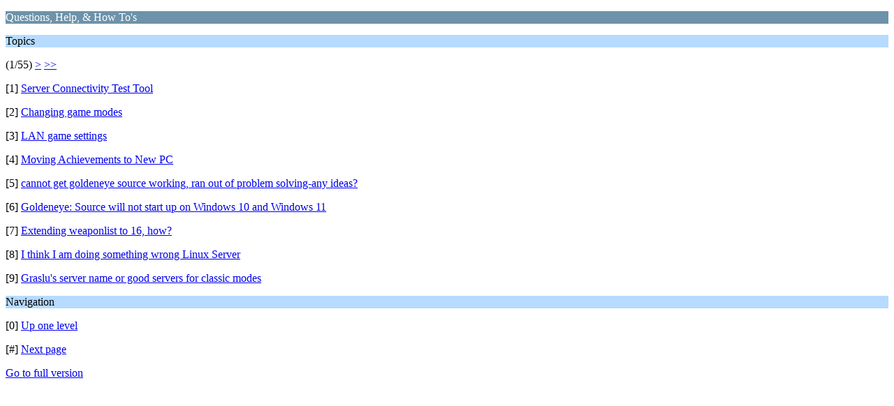

--- FILE ---
content_type: text/html; charset=UTF-8
request_url: https://forums.geshl2.com/index.php/board,126.0/wap2.html?PHPSESSID=5c5ot85aqh74769njsf3kp51n6
body_size: 894
content:
<?xml version="1.0" encoding="UTF-8"?>
<!DOCTYPE html PUBLIC "-//WAPFORUM//DTD XHTML Mobile 1.0//EN" "http://www.wapforum.org/DTD/xhtml-mobile10.dtd">
<html xmlns="http://www.w3.org/1999/xhtml">
	<head>
		<title>Questions, Help, &amp; How To's</title>
		<link rel="canonical" href="https://forums.geshl2.com/index.php?board=126.0" />
		<link rel="stylesheet" href="https://forums.geshl2.com/Themes/default/css/wireless.css" type="text/css" />
	</head>
	<body>
		<p class="catbg">Questions, Help, &amp; How To's</p>
		<p class="titlebg">Topics</p>
		<p class="windowbg">(1/55) <a href="https://forums.geshl2.com/index.php/board,126.9/wap2.html?PHPSESSID=5c5ot85aqh74769njsf3kp51n6">&gt;</a> <a href="https://forums.geshl2.com/index.php/board,126.486/wap2.html?PHPSESSID=5c5ot85aqh74769njsf3kp51n6">&gt;&gt;</a> </p>
		<p class="windowbg">[1] <a href="https://forums.geshl2.com/index.php/topic,9079.0/wap2.html?PHPSESSID=5c5ot85aqh74769njsf3kp51n6" accesskey="1">Server Connectivity Test Tool</a></p>
		<p class="windowbg">[2] <a href="https://forums.geshl2.com/index.php/topic,9090.0/wap2.html?PHPSESSID=5c5ot85aqh74769njsf3kp51n6" accesskey="2">Changing game modes</a></p>
		<p class="windowbg">[3] <a href="https://forums.geshl2.com/index.php/topic,8439.0/wap2.html?PHPSESSID=5c5ot85aqh74769njsf3kp51n6" accesskey="3">LAN game settings</a></p>
		<p class="windowbg">[4] <a href="https://forums.geshl2.com/index.php/topic,9084.0/wap2.html?PHPSESSID=5c5ot85aqh74769njsf3kp51n6" accesskey="4">Moving Achievements to New PC</a></p>
		<p class="windowbg">[5] <a href="https://forums.geshl2.com/index.php/topic,9071.0/wap2.html?PHPSESSID=5c5ot85aqh74769njsf3kp51n6" accesskey="5">cannot get goldeneye source working, ran out of problem solving-any ideas?</a></p>
		<p class="windowbg">[6] <a href="https://forums.geshl2.com/index.php/topic,9063.0/wap2.html?PHPSESSID=5c5ot85aqh74769njsf3kp51n6" accesskey="6">Goldeneye: Source will not start up on Windows 10 and Windows 11</a></p>
		<p class="windowbg">[7] <a href="https://forums.geshl2.com/index.php/topic,9058.0/wap2.html?PHPSESSID=5c5ot85aqh74769njsf3kp51n6" accesskey="7">Extending weaponlist to 16, how?</a></p>
		<p class="windowbg">[8] <a href="https://forums.geshl2.com/index.php/topic,9040.0/wap2.html?PHPSESSID=5c5ot85aqh74769njsf3kp51n6" accesskey="8">I think I am doing something wrong Linux Server</a></p>
		<p class="windowbg">[9] <a href="https://forums.geshl2.com/index.php/topic,9038.0/wap2.html?PHPSESSID=5c5ot85aqh74769njsf3kp51n6" accesskey="9">Graslu's server name or good servers for classic modes</a></p>
		<p class="titlebg">Navigation</p>
		<p class="windowbg">[0] <a href="https://forums.geshl2.com/index.php?PHPSESSID=5c5ot85aqh74769njsf3kp51n6&amp;wap2" accesskey="0">Up one level</a></p>
		<p class="windowbg">[#] <a href="https://forums.geshl2.com/index.php/board,126.9/wap2.html?PHPSESSID=5c5ot85aqh74769njsf3kp51n6" accesskey="#">Next page</a></p>
		<a href="https://forums.geshl2.com/index.php/board,126.0/nowap.html?PHPSESSID=5c5ot85aqh74769njsf3kp51n6" rel="nofollow">Go to full version</a>
	</body>
</html>